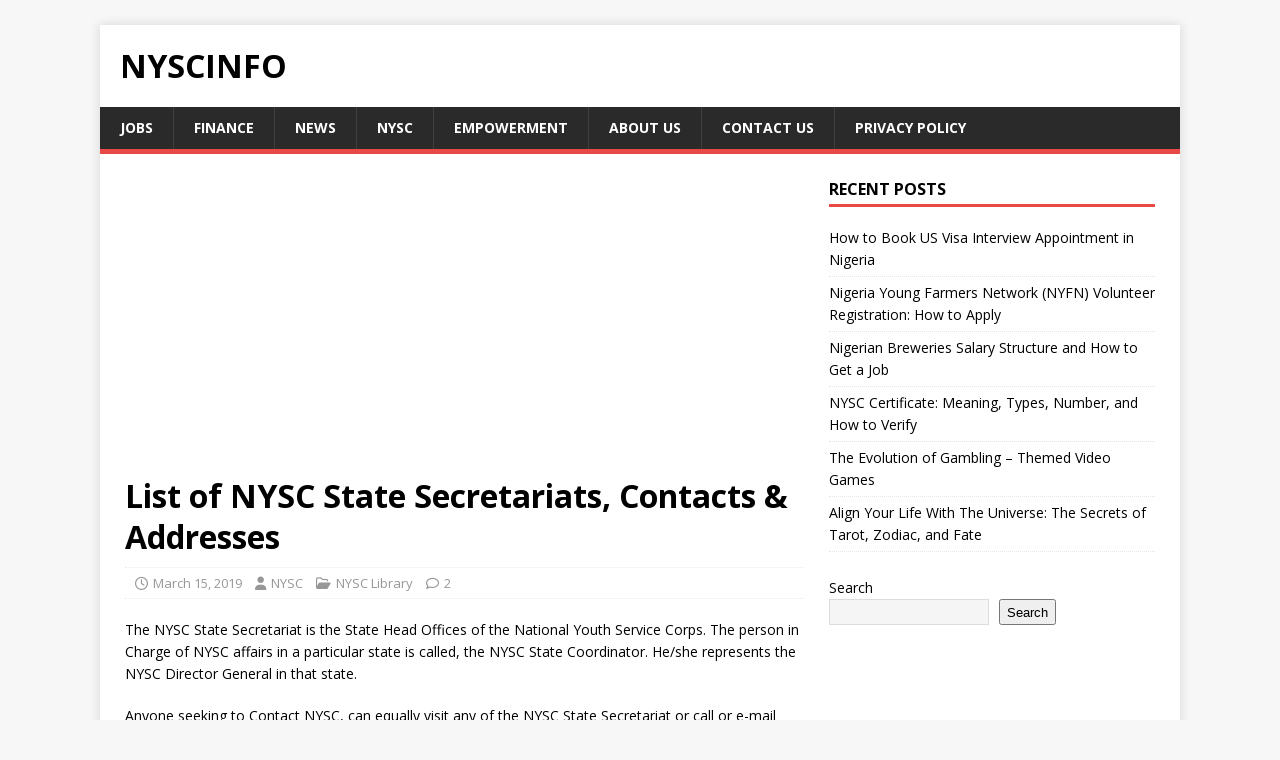

--- FILE ---
content_type: text/html; charset=UTF-8
request_url: https://nyscinfo.com/list-of-nysc-state-secretariats-contacts-addresses/
body_size: 13379
content:
<!DOCTYPE html>
<html class="no-js" lang="en-US" prefix="og: https://ogp.me/ns#">
<head>
<meta charset="UTF-8">
<meta name="viewport" content="width=device-width, initial-scale=1.0">
<link rel="profile" href="https://gmpg.org/xfn/11" />
<!-- Jetpack Site Verification Tags -->
<meta name="google-site-verification" content="DJb3mbrKz2DPQNV3kicAN_tGhFRbF73hsWBEyfITAJ0" />

<!-- Search Engine Optimization by Rank Math - https://rankmath.com/ -->
<title>List of NYSC State Secretariats, Contacts &amp; Addresses - Nyscinfo</title>
<meta name="description" content="The NYSC State Secretariat is the State Head Offices of the National Youth Service Corps. The person in Charge of NYSC affairs in a particular state is"/>
<meta name="robots" content="index, follow, max-snippet:-1, max-video-preview:-1, max-image-preview:large"/>
<link rel="canonical" href="https://nyscinfo.com/list-of-nysc-state-secretariats-contacts-addresses/" />
<meta property="og:locale" content="en_US" />
<meta property="og:type" content="article" />
<meta property="og:title" content="List of NYSC State Secretariats, Contacts &amp; Addresses - Nyscinfo" />
<meta property="og:description" content="The NYSC State Secretariat is the State Head Offices of the National Youth Service Corps. The person in Charge of NYSC affairs in a particular state is" />
<meta property="og:url" content="https://nyscinfo.com/list-of-nysc-state-secretariats-contacts-addresses/" />
<meta property="og:site_name" content="Nyscinfo" />
<meta property="article:author" content="facebook.com/nyscinfo" />
<meta property="article:section" content="NYSC Library" />
<meta property="og:updated_time" content="2019-03-31T19:22:24+01:00" />
<meta property="article:published_time" content="2019-03-15T21:46:41+01:00" />
<meta property="article:modified_time" content="2019-03-31T19:22:24+01:00" />
<meta name="twitter:card" content="summary_large_image" />
<meta name="twitter:title" content="List of NYSC State Secretariats, Contacts &amp; Addresses - Nyscinfo" />
<meta name="twitter:description" content="The NYSC State Secretariat is the State Head Offices of the National Youth Service Corps. The person in Charge of NYSC affairs in a particular state is" />
<meta name="twitter:label1" content="Written by" />
<meta name="twitter:data1" content="NYSC" />
<meta name="twitter:label2" content="Time to read" />
<meta name="twitter:data2" content="4 minutes" />
<script type="application/ld+json" class="rank-math-schema">{"@context":"https://schema.org","@graph":[{"@type":["LocalBusiness","Organization"],"@id":"https://nyscinfo.com/#organization","name":"Nyscinfo","url":"https://nyscinfo.com","logo":{"@type":"ImageObject","@id":"https://nyscinfo.com/#logo","url":"https://nyscinfo.com/wp-content/uploads/2019/03/cropped-1554028283490.png","contentUrl":"https://nyscinfo.com/wp-content/uploads/2019/03/cropped-1554028283490.png","caption":"Nyscinfo","inLanguage":"en-US","width":"512","height":"512"},"openingHours":["Monday,Tuesday,Wednesday,Thursday,Friday,Saturday,Sunday 09:00-17:00"],"image":{"@id":"https://nyscinfo.com/#logo"}},{"@type":"WebSite","@id":"https://nyscinfo.com/#website","url":"https://nyscinfo.com","name":"Nyscinfo","publisher":{"@id":"https://nyscinfo.com/#organization"},"inLanguage":"en-US"},{"@type":"WebPage","@id":"https://nyscinfo.com/list-of-nysc-state-secretariats-contacts-addresses/#webpage","url":"https://nyscinfo.com/list-of-nysc-state-secretariats-contacts-addresses/","name":"List of NYSC State Secretariats, Contacts &amp; Addresses - Nyscinfo","datePublished":"2019-03-15T21:46:41+01:00","dateModified":"2019-03-31T19:22:24+01:00","isPartOf":{"@id":"https://nyscinfo.com/#website"},"inLanguage":"en-US"},{"@type":"Person","@id":"https://nyscinfo.com/author/admin/","name":"NYSC","url":"https://nyscinfo.com/author/admin/","image":{"@type":"ImageObject","@id":"https://secure.gravatar.com/avatar/945c9ce96052d6e61d5b8c725d8e89207dff5c922b7bfae465b64ac58c8c3eab?s=96&amp;d=mm&amp;r=g","url":"https://secure.gravatar.com/avatar/945c9ce96052d6e61d5b8c725d8e89207dff5c922b7bfae465b64ac58c8c3eab?s=96&amp;d=mm&amp;r=g","caption":"NYSC","inLanguage":"en-US"},"sameAs":["http://www.nyscinfo.com","facebook.com/nyscinfo"],"worksFor":{"@id":"https://nyscinfo.com/#organization"}},{"@type":"BlogPosting","headline":"List of NYSC State Secretariats, Contacts &amp; Addresses - Nyscinfo","datePublished":"2019-03-15T21:46:41+01:00","dateModified":"2019-03-31T19:22:24+01:00","articleSection":"NYSC Library","author":{"@id":"https://nyscinfo.com/author/admin/","name":"NYSC"},"publisher":{"@id":"https://nyscinfo.com/#organization"},"description":"The NYSC State Secretariat is the State Head Offices of the National Youth Service Corps. The person in Charge of NYSC affairs in a particular state is","name":"List of NYSC State Secretariats, Contacts &amp; Addresses - Nyscinfo","@id":"https://nyscinfo.com/list-of-nysc-state-secretariats-contacts-addresses/#richSnippet","isPartOf":{"@id":"https://nyscinfo.com/list-of-nysc-state-secretariats-contacts-addresses/#webpage"},"inLanguage":"en-US","mainEntityOfPage":{"@id":"https://nyscinfo.com/list-of-nysc-state-secretariats-contacts-addresses/#webpage"}}]}</script>
<!-- /Rank Math WordPress SEO plugin -->

<link rel='dns-prefetch' href='//stats.wp.com' />
<link rel='dns-prefetch' href='//fonts.googleapis.com' />
<link rel='preconnect' href='//i0.wp.com' />
<link rel='preconnect' href='//c0.wp.com' />
<link rel="alternate" type="application/rss+xml" title="Nyscinfo &raquo; Feed" href="https://nyscinfo.com/feed/" />
<link rel="alternate" type="application/rss+xml" title="Nyscinfo &raquo; Comments Feed" href="https://nyscinfo.com/comments/feed/" />
<link rel="alternate" type="application/rss+xml" title="Nyscinfo &raquo; List of NYSC State Secretariats, Contacts &#038; Addresses Comments Feed" href="https://nyscinfo.com/list-of-nysc-state-secretariats-contacts-addresses/feed/" />
<link rel="alternate" title="oEmbed (JSON)" type="application/json+oembed" href="https://nyscinfo.com/wp-json/oembed/1.0/embed?url=https%3A%2F%2Fnyscinfo.com%2Flist-of-nysc-state-secretariats-contacts-addresses%2F" />
<link rel="alternate" title="oEmbed (XML)" type="text/xml+oembed" href="https://nyscinfo.com/wp-json/oembed/1.0/embed?url=https%3A%2F%2Fnyscinfo.com%2Flist-of-nysc-state-secretariats-contacts-addresses%2F&#038;format=xml" />
<style id='wp-img-auto-sizes-contain-inline-css' type='text/css'>
img:is([sizes=auto i],[sizes^="auto," i]){contain-intrinsic-size:3000px 1500px}
/*# sourceURL=wp-img-auto-sizes-contain-inline-css */
</style>

<style id='wp-emoji-styles-inline-css' type='text/css'>

	img.wp-smiley, img.emoji {
		display: inline !important;
		border: none !important;
		box-shadow: none !important;
		height: 1em !important;
		width: 1em !important;
		margin: 0 0.07em !important;
		vertical-align: -0.1em !important;
		background: none !important;
		padding: 0 !important;
	}
/*# sourceURL=wp-emoji-styles-inline-css */
</style>
<link rel='stylesheet' id='wp-block-library-css' href='https://c0.wp.com/c/6.9/wp-includes/css/dist/block-library/style.min.css' type='text/css' media='all' />
<style id='wp-block-search-inline-css' type='text/css'>
.wp-block-search__button{margin-left:10px;word-break:normal}.wp-block-search__button.has-icon{line-height:0}.wp-block-search__button svg{height:1.25em;min-height:24px;min-width:24px;width:1.25em;fill:currentColor;vertical-align:text-bottom}:where(.wp-block-search__button){border:1px solid #ccc;padding:6px 10px}.wp-block-search__inside-wrapper{display:flex;flex:auto;flex-wrap:nowrap;max-width:100%}.wp-block-search__label{width:100%}.wp-block-search.wp-block-search__button-only .wp-block-search__button{box-sizing:border-box;display:flex;flex-shrink:0;justify-content:center;margin-left:0;max-width:100%}.wp-block-search.wp-block-search__button-only .wp-block-search__inside-wrapper{min-width:0!important;transition-property:width}.wp-block-search.wp-block-search__button-only .wp-block-search__input{flex-basis:100%;transition-duration:.3s}.wp-block-search.wp-block-search__button-only.wp-block-search__searchfield-hidden,.wp-block-search.wp-block-search__button-only.wp-block-search__searchfield-hidden .wp-block-search__inside-wrapper{overflow:hidden}.wp-block-search.wp-block-search__button-only.wp-block-search__searchfield-hidden .wp-block-search__input{border-left-width:0!important;border-right-width:0!important;flex-basis:0;flex-grow:0;margin:0;min-width:0!important;padding-left:0!important;padding-right:0!important;width:0!important}:where(.wp-block-search__input){appearance:none;border:1px solid #949494;flex-grow:1;font-family:inherit;font-size:inherit;font-style:inherit;font-weight:inherit;letter-spacing:inherit;line-height:inherit;margin-left:0;margin-right:0;min-width:3rem;padding:8px;text-decoration:unset!important;text-transform:inherit}:where(.wp-block-search__button-inside .wp-block-search__inside-wrapper){background-color:#fff;border:1px solid #949494;box-sizing:border-box;padding:4px}:where(.wp-block-search__button-inside .wp-block-search__inside-wrapper) .wp-block-search__input{border:none;border-radius:0;padding:0 4px}:where(.wp-block-search__button-inside .wp-block-search__inside-wrapper) .wp-block-search__input:focus{outline:none}:where(.wp-block-search__button-inside .wp-block-search__inside-wrapper) :where(.wp-block-search__button){padding:4px 8px}.wp-block-search.aligncenter .wp-block-search__inside-wrapper{margin:auto}.wp-block[data-align=right] .wp-block-search.wp-block-search__button-only .wp-block-search__inside-wrapper{float:right}
/*# sourceURL=https://c0.wp.com/c/6.9/wp-includes/blocks/search/style.min.css */
</style>
<style id='global-styles-inline-css' type='text/css'>
:root{--wp--preset--aspect-ratio--square: 1;--wp--preset--aspect-ratio--4-3: 4/3;--wp--preset--aspect-ratio--3-4: 3/4;--wp--preset--aspect-ratio--3-2: 3/2;--wp--preset--aspect-ratio--2-3: 2/3;--wp--preset--aspect-ratio--16-9: 16/9;--wp--preset--aspect-ratio--9-16: 9/16;--wp--preset--color--black: #000000;--wp--preset--color--cyan-bluish-gray: #abb8c3;--wp--preset--color--white: #ffffff;--wp--preset--color--pale-pink: #f78da7;--wp--preset--color--vivid-red: #cf2e2e;--wp--preset--color--luminous-vivid-orange: #ff6900;--wp--preset--color--luminous-vivid-amber: #fcb900;--wp--preset--color--light-green-cyan: #7bdcb5;--wp--preset--color--vivid-green-cyan: #00d084;--wp--preset--color--pale-cyan-blue: #8ed1fc;--wp--preset--color--vivid-cyan-blue: #0693e3;--wp--preset--color--vivid-purple: #9b51e0;--wp--preset--gradient--vivid-cyan-blue-to-vivid-purple: linear-gradient(135deg,rgb(6,147,227) 0%,rgb(155,81,224) 100%);--wp--preset--gradient--light-green-cyan-to-vivid-green-cyan: linear-gradient(135deg,rgb(122,220,180) 0%,rgb(0,208,130) 100%);--wp--preset--gradient--luminous-vivid-amber-to-luminous-vivid-orange: linear-gradient(135deg,rgb(252,185,0) 0%,rgb(255,105,0) 100%);--wp--preset--gradient--luminous-vivid-orange-to-vivid-red: linear-gradient(135deg,rgb(255,105,0) 0%,rgb(207,46,46) 100%);--wp--preset--gradient--very-light-gray-to-cyan-bluish-gray: linear-gradient(135deg,rgb(238,238,238) 0%,rgb(169,184,195) 100%);--wp--preset--gradient--cool-to-warm-spectrum: linear-gradient(135deg,rgb(74,234,220) 0%,rgb(151,120,209) 20%,rgb(207,42,186) 40%,rgb(238,44,130) 60%,rgb(251,105,98) 80%,rgb(254,248,76) 100%);--wp--preset--gradient--blush-light-purple: linear-gradient(135deg,rgb(255,206,236) 0%,rgb(152,150,240) 100%);--wp--preset--gradient--blush-bordeaux: linear-gradient(135deg,rgb(254,205,165) 0%,rgb(254,45,45) 50%,rgb(107,0,62) 100%);--wp--preset--gradient--luminous-dusk: linear-gradient(135deg,rgb(255,203,112) 0%,rgb(199,81,192) 50%,rgb(65,88,208) 100%);--wp--preset--gradient--pale-ocean: linear-gradient(135deg,rgb(255,245,203) 0%,rgb(182,227,212) 50%,rgb(51,167,181) 100%);--wp--preset--gradient--electric-grass: linear-gradient(135deg,rgb(202,248,128) 0%,rgb(113,206,126) 100%);--wp--preset--gradient--midnight: linear-gradient(135deg,rgb(2,3,129) 0%,rgb(40,116,252) 100%);--wp--preset--font-size--small: 13px;--wp--preset--font-size--medium: 20px;--wp--preset--font-size--large: 36px;--wp--preset--font-size--x-large: 42px;--wp--preset--spacing--20: 0.44rem;--wp--preset--spacing--30: 0.67rem;--wp--preset--spacing--40: 1rem;--wp--preset--spacing--50: 1.5rem;--wp--preset--spacing--60: 2.25rem;--wp--preset--spacing--70: 3.38rem;--wp--preset--spacing--80: 5.06rem;--wp--preset--shadow--natural: 6px 6px 9px rgba(0, 0, 0, 0.2);--wp--preset--shadow--deep: 12px 12px 50px rgba(0, 0, 0, 0.4);--wp--preset--shadow--sharp: 6px 6px 0px rgba(0, 0, 0, 0.2);--wp--preset--shadow--outlined: 6px 6px 0px -3px rgb(255, 255, 255), 6px 6px rgb(0, 0, 0);--wp--preset--shadow--crisp: 6px 6px 0px rgb(0, 0, 0);}:where(.is-layout-flex){gap: 0.5em;}:where(.is-layout-grid){gap: 0.5em;}body .is-layout-flex{display: flex;}.is-layout-flex{flex-wrap: wrap;align-items: center;}.is-layout-flex > :is(*, div){margin: 0;}body .is-layout-grid{display: grid;}.is-layout-grid > :is(*, div){margin: 0;}:where(.wp-block-columns.is-layout-flex){gap: 2em;}:where(.wp-block-columns.is-layout-grid){gap: 2em;}:where(.wp-block-post-template.is-layout-flex){gap: 1.25em;}:where(.wp-block-post-template.is-layout-grid){gap: 1.25em;}.has-black-color{color: var(--wp--preset--color--black) !important;}.has-cyan-bluish-gray-color{color: var(--wp--preset--color--cyan-bluish-gray) !important;}.has-white-color{color: var(--wp--preset--color--white) !important;}.has-pale-pink-color{color: var(--wp--preset--color--pale-pink) !important;}.has-vivid-red-color{color: var(--wp--preset--color--vivid-red) !important;}.has-luminous-vivid-orange-color{color: var(--wp--preset--color--luminous-vivid-orange) !important;}.has-luminous-vivid-amber-color{color: var(--wp--preset--color--luminous-vivid-amber) !important;}.has-light-green-cyan-color{color: var(--wp--preset--color--light-green-cyan) !important;}.has-vivid-green-cyan-color{color: var(--wp--preset--color--vivid-green-cyan) !important;}.has-pale-cyan-blue-color{color: var(--wp--preset--color--pale-cyan-blue) !important;}.has-vivid-cyan-blue-color{color: var(--wp--preset--color--vivid-cyan-blue) !important;}.has-vivid-purple-color{color: var(--wp--preset--color--vivid-purple) !important;}.has-black-background-color{background-color: var(--wp--preset--color--black) !important;}.has-cyan-bluish-gray-background-color{background-color: var(--wp--preset--color--cyan-bluish-gray) !important;}.has-white-background-color{background-color: var(--wp--preset--color--white) !important;}.has-pale-pink-background-color{background-color: var(--wp--preset--color--pale-pink) !important;}.has-vivid-red-background-color{background-color: var(--wp--preset--color--vivid-red) !important;}.has-luminous-vivid-orange-background-color{background-color: var(--wp--preset--color--luminous-vivid-orange) !important;}.has-luminous-vivid-amber-background-color{background-color: var(--wp--preset--color--luminous-vivid-amber) !important;}.has-light-green-cyan-background-color{background-color: var(--wp--preset--color--light-green-cyan) !important;}.has-vivid-green-cyan-background-color{background-color: var(--wp--preset--color--vivid-green-cyan) !important;}.has-pale-cyan-blue-background-color{background-color: var(--wp--preset--color--pale-cyan-blue) !important;}.has-vivid-cyan-blue-background-color{background-color: var(--wp--preset--color--vivid-cyan-blue) !important;}.has-vivid-purple-background-color{background-color: var(--wp--preset--color--vivid-purple) !important;}.has-black-border-color{border-color: var(--wp--preset--color--black) !important;}.has-cyan-bluish-gray-border-color{border-color: var(--wp--preset--color--cyan-bluish-gray) !important;}.has-white-border-color{border-color: var(--wp--preset--color--white) !important;}.has-pale-pink-border-color{border-color: var(--wp--preset--color--pale-pink) !important;}.has-vivid-red-border-color{border-color: var(--wp--preset--color--vivid-red) !important;}.has-luminous-vivid-orange-border-color{border-color: var(--wp--preset--color--luminous-vivid-orange) !important;}.has-luminous-vivid-amber-border-color{border-color: var(--wp--preset--color--luminous-vivid-amber) !important;}.has-light-green-cyan-border-color{border-color: var(--wp--preset--color--light-green-cyan) !important;}.has-vivid-green-cyan-border-color{border-color: var(--wp--preset--color--vivid-green-cyan) !important;}.has-pale-cyan-blue-border-color{border-color: var(--wp--preset--color--pale-cyan-blue) !important;}.has-vivid-cyan-blue-border-color{border-color: var(--wp--preset--color--vivid-cyan-blue) !important;}.has-vivid-purple-border-color{border-color: var(--wp--preset--color--vivid-purple) !important;}.has-vivid-cyan-blue-to-vivid-purple-gradient-background{background: var(--wp--preset--gradient--vivid-cyan-blue-to-vivid-purple) !important;}.has-light-green-cyan-to-vivid-green-cyan-gradient-background{background: var(--wp--preset--gradient--light-green-cyan-to-vivid-green-cyan) !important;}.has-luminous-vivid-amber-to-luminous-vivid-orange-gradient-background{background: var(--wp--preset--gradient--luminous-vivid-amber-to-luminous-vivid-orange) !important;}.has-luminous-vivid-orange-to-vivid-red-gradient-background{background: var(--wp--preset--gradient--luminous-vivid-orange-to-vivid-red) !important;}.has-very-light-gray-to-cyan-bluish-gray-gradient-background{background: var(--wp--preset--gradient--very-light-gray-to-cyan-bluish-gray) !important;}.has-cool-to-warm-spectrum-gradient-background{background: var(--wp--preset--gradient--cool-to-warm-spectrum) !important;}.has-blush-light-purple-gradient-background{background: var(--wp--preset--gradient--blush-light-purple) !important;}.has-blush-bordeaux-gradient-background{background: var(--wp--preset--gradient--blush-bordeaux) !important;}.has-luminous-dusk-gradient-background{background: var(--wp--preset--gradient--luminous-dusk) !important;}.has-pale-ocean-gradient-background{background: var(--wp--preset--gradient--pale-ocean) !important;}.has-electric-grass-gradient-background{background: var(--wp--preset--gradient--electric-grass) !important;}.has-midnight-gradient-background{background: var(--wp--preset--gradient--midnight) !important;}.has-small-font-size{font-size: var(--wp--preset--font-size--small) !important;}.has-medium-font-size{font-size: var(--wp--preset--font-size--medium) !important;}.has-large-font-size{font-size: var(--wp--preset--font-size--large) !important;}.has-x-large-font-size{font-size: var(--wp--preset--font-size--x-large) !important;}
/*# sourceURL=global-styles-inline-css */
</style>

<style id='classic-theme-styles-inline-css' type='text/css'>
/*! This file is auto-generated */
.wp-block-button__link{color:#fff;background-color:#32373c;border-radius:9999px;box-shadow:none;text-decoration:none;padding:calc(.667em + 2px) calc(1.333em + 2px);font-size:1.125em}.wp-block-file__button{background:#32373c;color:#fff;text-decoration:none}
/*# sourceURL=/wp-includes/css/classic-themes.min.css */
</style>
<link rel='stylesheet' id='mh-google-fonts-css' href='https://fonts.googleapis.com/css?family=Open+Sans:400,400italic,700,600' type='text/css' media='all' />
<link rel='stylesheet' id='mh-magazine-lite-css' href='https://nyscinfo.com/wp-content/themes/mh-magazine-lite/style.css?ver=2.10.0' type='text/css' media='all' />
<link rel='stylesheet' id='mh-font-awesome-css' href='https://nyscinfo.com/wp-content/themes/mh-magazine-lite/includes/font-awesome.min.css' type='text/css' media='all' />
<script type="text/javascript" src="https://c0.wp.com/c/6.9/wp-includes/js/jquery/jquery.min.js" id="jquery-core-js"></script>
<script type="text/javascript" src="https://c0.wp.com/c/6.9/wp-includes/js/jquery/jquery-migrate.min.js" id="jquery-migrate-js"></script>
<script type="text/javascript" id="mh-scripts-js-extra">
/* <![CDATA[ */
var mh_magazine = {"text":{"toggle_menu":"Toggle Menu"}};
//# sourceURL=mh-scripts-js-extra
/* ]]> */
</script>
<script type="text/javascript" src="https://nyscinfo.com/wp-content/themes/mh-magazine-lite/js/scripts.js?ver=2.10.0" id="mh-scripts-js"></script>
<link rel="https://api.w.org/" href="https://nyscinfo.com/wp-json/" /><link rel="alternate" title="JSON" type="application/json" href="https://nyscinfo.com/wp-json/wp/v2/posts/529" /><link rel="EditURI" type="application/rsd+xml" title="RSD" href="https://nyscinfo.com/xmlrpc.php?rsd" />
<meta name="generator" content="WordPress 6.9" />
<link rel='shortlink' href='https://nyscinfo.com/?p=529' />
	<style>img#wpstats{display:none}</style>
		<!--[if lt IE 9]>
<script src="https://nyscinfo.com/wp-content/themes/mh-magazine-lite/js/css3-mediaqueries.js"></script>
<![endif]-->
<link rel="icon" href="https://i0.wp.com/nyscinfo.com/wp-content/uploads/2019/03/cropped-1554028283490.png?fit=32%2C32&#038;ssl=1" sizes="32x32" />
<link rel="icon" href="https://i0.wp.com/nyscinfo.com/wp-content/uploads/2019/03/cropped-1554028283490.png?fit=192%2C192&#038;ssl=1" sizes="192x192" />
<link rel="apple-touch-icon" href="https://i0.wp.com/nyscinfo.com/wp-content/uploads/2019/03/cropped-1554028283490.png?fit=180%2C180&#038;ssl=1" />
<meta name="msapplication-TileImage" content="https://i0.wp.com/nyscinfo.com/wp-content/uploads/2019/03/cropped-1554028283490.png?fit=270%2C270&#038;ssl=1" />
		<style type="text/css" id="wp-custom-css">
			.sa-application-container {
  max-width: 600px;
  margin: 40px auto;
  padding: 20px;
  background: #fff;
  border-radius: 12px;
  box-shadow: 0 4px 12px rgba(0,0,0,0.15);
  color: #222;
  font-family: Arial, sans-serif;
}
.sa-application-container h1 {
  font-size: 28px;
  margin-bottom: 10px;
  color: #333;
}
.sa-application-container h2 {
  font-size: 22px;
  margin: 10px 0;
  color: #0073e6;
}
.sa-application-container h3 {
  font-size: 18px;
  margin-top: 20px;
  color: #444;
}
.sa-application-container ul {
  padding-left: 20px;
  margin: 10px 0;
}
.sa-btn {
  display: inline-block;
  background: #0073e6;
  color: #fff !important;
  padding: 10px 18px;
  border-radius: 6px;
  text-decoration: none;
  font-weight: bold;
  margin-top: 10px;
  transition: background 0.3s;
}
.sa-btn:hover {
  background: #005bb5;
}
.sa-link {
  display: inline-block;
  margin-top: 8px;
  color: #d9534f !important;
  text-decoration: none;
}
.sa-application-container blockquote {
  font-style: italic;
  background: #f9f9f9;
  border-left: 4px solid #0073e6;
  padding: 10px 15px;
  margin: 20px 0;
  color: #333;
}
		</style>
		</head>
<body id="mh-mobile" class="wp-singular post-template-default single single-post postid-529 single-format-standard wp-theme-mh-magazine-lite mh-right-sb" itemscope="itemscope" itemtype="https://schema.org/WebPage">
<div class="mh-container mh-container-outer">
<div class="mh-header-mobile-nav mh-clearfix"></div>
<header class="mh-header" itemscope="itemscope" itemtype="https://schema.org/WPHeader">
	<div class="mh-container mh-container-inner mh-row mh-clearfix">
		<div class="mh-custom-header mh-clearfix">
<div class="mh-site-identity">
<div class="mh-site-logo" role="banner" itemscope="itemscope" itemtype="https://schema.org/Brand">
<div class="mh-header-text">
<a class="mh-header-text-link" href="https://nyscinfo.com/" title="Nyscinfo" rel="home">
<h2 class="mh-header-title">Nyscinfo</h2>
</a>
</div>
</div>
</div>
</div>
	</div>
	<div class="mh-main-nav-wrap">
		<nav class="mh-navigation mh-main-nav mh-container mh-container-inner mh-clearfix" itemscope="itemscope" itemtype="https://schema.org/SiteNavigationElement">
			<div class="menu-main-menu-container"><ul id="menu-main-menu" class="menu"><li id="menu-item-32709" class="menu-item menu-item-type-taxonomy menu-item-object-category menu-item-32709"><a href="https://nyscinfo.com/category/jobs/">Jobs</a></li>
<li id="menu-item-32711" class="menu-item menu-item-type-taxonomy menu-item-object-category menu-item-32711"><a href="https://nyscinfo.com/category/finance/">Finance</a></li>
<li id="menu-item-32712" class="menu-item menu-item-type-taxonomy menu-item-object-category menu-item-32712"><a href="https://nyscinfo.com/category/news-entertainments/">News</a></li>
<li id="menu-item-32713" class="menu-item menu-item-type-taxonomy menu-item-object-category current-post-ancestor menu-item-32713"><a href="https://nyscinfo.com/category/nysc/">NYSC</a></li>
<li id="menu-item-32710" class="menu-item menu-item-type-taxonomy menu-item-object-category menu-item-32710"><a href="https://nyscinfo.com/category/n-power/">Empowerment</a></li>
<li id="menu-item-33285" class="menu-item menu-item-type-post_type menu-item-object-page menu-item-33285"><a href="https://nyscinfo.com/about-us/">About us</a></li>
<li id="menu-item-33286" class="menu-item menu-item-type-post_type menu-item-object-page menu-item-33286"><a href="https://nyscinfo.com/contact-us/">Contact Us</a></li>
<li id="menu-item-33287" class="menu-item menu-item-type-post_type menu-item-object-page menu-item-33287"><a href="https://nyscinfo.com/privacy-policy-2/">Privacy policy</a></li>
</ul></div>		</nav>
	</div>
</header>	
	
	<div class="mh-wrapper mh-clearfix">
	<div id="main-content" class="mh-content" role="main" itemprop="mainContentOfPage"><div class='code-block code-block-1' style='margin: 8px 0; clear: both;'>
<script async src="https://pagead2.googlesyndication.com/pagead/js/adsbygoogle.js?client=ca-pub-6157838636757963"
     crossorigin="anonymous"></script>
<!-- Nyscinfo green block -->
<ins class="adsbygoogle"
     style="display:block"
     data-ad-client="ca-pub-6157838636757963"
     data-ad-slot="9657158439"
     data-ad-format="auto"
     data-full-width-responsive="true"></ins>
<script>
     (adsbygoogle = window.adsbygoogle || []).push({});
</script></div>
<article id="post-529" class="post-529 post type-post status-publish format-standard hentry category-nysc-library">
	<header class="entry-header mh-clearfix"><h1 class="entry-title">List of NYSC State Secretariats, Contacts &#038; Addresses</h1><p class="mh-meta entry-meta">
<span class="entry-meta-date updated"><i class="far fa-clock"></i><a href="https://nyscinfo.com/2019/03/">March 15, 2019</a></span>
<span class="entry-meta-author author vcard"><i class="fa fa-user"></i><a class="fn" href="https://nyscinfo.com/author/admin/">NYSC</a></span>
<span class="entry-meta-categories"><i class="far fa-folder-open"></i><a href="https://nyscinfo.com/category/nysc/nysc-library/" rel="category tag">NYSC Library</a></span>
<span class="entry-meta-comments"><i class="far fa-comment"></i><a class="mh-comment-scroll" href="https://nyscinfo.com/list-of-nysc-state-secretariats-contacts-addresses/#mh-comments">2</a></span>
</p>
	</header>
		<div class="entry-content mh-clearfix"><p>The NYSC State Secretariat is the State Head Offices of the National Youth Service Corps. The person in Charge of NYSC affairs in a particular state is called, the NYSC State Coordinator. He/she represents the NYSC Director General in that state.</p>
<p>Anyone seeking to Contact NYSC, can equally visit any of the NYSC State Secretariat or call or e-mail using the contacts details provided for each state.</p>
<p>In this post, we are going to show you the addresses of the NYSC Secretariats across Nigeria and their contacts.</p>
<p>NOTE; NYSC is friendly, social and kind, they would like to hear from you from any official medium you choose to contact them. NYSC will always welcome your feedback, suggestions and complaints.</p>
<p>Before we show you the addresses of NYSC state secretariats, let&#8217;s first show you the address of NYSC Abuja headquarters.</p>
<blockquote><p><strong>The NYSC National Head Office:</strong></p>
<p>Plot 416, Tigris Crescent Off Aguiyi Ironsi Street, Maitama. PMB 138, Garki ,Abuja.</p>
<p>Email: <a href="/cdn-cgi/l/email-protection" class="__cf_email__" data-cfemail="4920272f260927303a2a672e263f67272e">[email&#160;protected]</a></p></blockquote>
<p><strong>Now, below are the addresses of the NYSC State Secretariats and Contacts</strong></p>
<p>1. <strong>Abia NYSC Secretariat</strong></p>
<p><strong>Address:</strong> St. Finbarr&#8217;s Road P.M.B 7225, Umuahia.</p>
<p><strong>Tel:</strong> 09086961451.</p>
<p><strong>Email:</strong> <a href="/cdn-cgi/l/email-protection" class="__cf_email__" data-cfemail="f091929991b09e898393de979f86de9e97">[email&#160;protected]</a></p>
<p>&nbsp;</p>
<p>2. <strong>Adamawa NYSC Secretariat</strong></p>
<p><strong style="line-height: 1.6;">Address:</strong> Federal Government Secretariat P.M.B 2252, Jimeta-Yola</p>
<p><strong>Tel:</strong> 08034532096</p>
<p><strong>Email:</strong> <a href="/cdn-cgi/l/email-protection" class="__cf_email__" data-cfemail="5435303539352335143a2d27377a333b227a3a33">[email&#160;protected]</a></p>
<p>&nbsp;</p>
<p>3. <strong>Akwa Ibom NYSC Secretariat:</strong></p>
<p><strong style="line-height: 1.6;">Address:</strong> Federal secretariat P.M.B 1087, Uyo</p>
<p><strong>Tel:</strong> 08034655026</p>
<p><strong>Email:</strong> <a href="/cdn-cgi/l/email-protection" class="__cf_email__" data-cfemail="83e2e8f4e2eae1eceec3edfaf0e0ade4ecf5adede4">[email&#160;protected]</a></p>
<p>&nbsp;</p>
<p>4. <strong>Anambra NYSC Secretariat</strong></p>
<p><strong style="line-height: 1.6;">Address:</strong> 12 Okpora Street P.M.B 4042, Amawbia, Awka</p>
<p><strong>Tel:</strong> 08033115470</p>
<p><strong>Email:</strong> <a href="/cdn-cgi/l/email-protection" class="__cf_email__" data-cfemail="4b2a252a2629392a0b25323828652c243d65252c">[email&#160;protected]</a></p>
<p>&nbsp;</p>
<p>5. <strong>Bauchi NYSC Secretariat:</strong></p>
<p><strong style="line-height: 1.6;">Address: </strong>Turaki Abdu Road, Fadamar Mada. PMB 85, Bauch, Bauchi State.</p>
<p><strong>Tel:</strong> 08038715255</p>
<p><strong>Email:</strong> <a href="/cdn-cgi/l/email-protection" class="__cf_email__" data-cfemail="197b786c7a71705977606a7a377e766f37777e">[email&#160;protected]</a></p>
<p>&nbsp;</p>
<p>6. <strong>Bayelsa NYSC Secretariat </strong></p>
<p><strong style="line-height: 1.6;">Address:</strong><span style="line-height: 1.6;"> </span>Block 7, Flat 1-4 Phase II, Civil Service/FRSC Road , Yenogoa</p>
<p><strong>Tel:</strong> 08037877293</p>
<p><strong>Email:</strong> <a href="/cdn-cgi/l/email-protection" class="__cf_email__" data-cfemail="ea888b938f86998baa84939989c48d859cc4848d">[email&#160;protected]</a></p>
<p>&nbsp;</p>
<p>7. Benue NYSC Secretariat</p>
<p><strong style="line-height: 1.6;">Address:</strong> ailway Bye-pass P.M.B 2358, Makurdi</p>
<p><strong>Tel:</strong> 0817654449</p>
<p><strong>Email:</strong> <a href="/cdn-cgi/l/email-protection" class="__cf_email__" data-cfemail="a1c3c4cfd4c4e1cfd8d2c28fc6ced78fcfc6">[email&#160;protected]</a></p>
<p>&nbsp;</p>
<p>8. <strong>Borno NYSC Secretariat</strong></p>
<p><strong style="line-height: 1.6;">Address:</strong><span style="line-height: 1.6;"> </span>Kashim Ibrahim Road P.M.B 1124, Maiduguri</p>
<p><strong>Tel:</strong> 08036833301</p>
<p><strong>Email:</strong> <a href="/cdn-cgi/l/email-protection" class="__cf_email__" data-cfemail="f99b968b9796b997808a9ad79e968fd7979e">[email&#160;protected]</a></p>
<p>&nbsp;</p>
<p>9. <strong>Cross Rivers NYSC Secretariat</strong></p>
<p><strong style="line-height: 1.6;">Address:</strong><span style="line-height: 1.6;"> </span>KM 5, Muritala Muhamed Way Ikot Ansa PMB 1148, Calabar</p>
<p><strong>Tel:</strong> 08034800685</p>
<p><strong>Email:</strong> <a href="/cdn-cgi/l/email-protection" class="__cf_email__" data-cfemail="462534293535342f30233406283f352568212930682821">[email&#160;protected]</a></p>
<p>&nbsp;</p>
<p>10. <strong>Delta NYSC Secretariat</strong></p>
<p><strong style="line-height: 1.6;">Address:</strong> Federal Secretariat P.M.B 5004, Asaba</p>
<p><strong>Tel:</strong> 08144231169</p>
<p><strong>Email:</strong> <a href="/cdn-cgi/l/email-protection" class="__cf_email__" data-cfemail="0d696861796c4d63747e6e236a627b23636a">[email&#160;protected]</a></p>
<p>&nbsp;</p>
<p>11. <strong>Ebonyi NYSC Secretariat</strong></p>
<p><strong style="line-height: 1.6;">Address:</strong><span style="line-height: 1.6;"> </span>17 Nkwerre Street G.R.A, Abakaliki</p>
<p><strong>Tel:</strong> 08163854748</p>
<p><strong>Email:</strong> <a href="/cdn-cgi/l/email-protection" class="__cf_email__" data-cfemail="492c2b262730200927303a2a672e263f67272e">[email&#160;protected]</a></p>
<p>&nbsp;</p>
<p>12. <strong>Edo NYSC Secretariat</strong></p>
<p><strong style="line-height: 1.6;">Address:</strong><span style="line-height: 1.6;"> </span>2 Red Cross Road off Ikpokpan Road, off Sapele Road, GRA Benin City</p>
<p><strong>Tel:</strong> 08034201334</p>
<p><strong>Email:</strong> <a href="/cdn-cgi/l/email-protection" class="__cf_email__" data-cfemail="b8dddcd7f8d6c1cbdb96dfd7ce96d6df">[email&#160;protected]</a></p>
<p>&nbsp;</p>
<p>13. <strong>Ekiti NYSC Secretariat</strong></p>
<p><strong style="line-height: 1.6;">Address:</strong> Kilometer 2, Iyin Road P.M.B 5302, Ado Ekiti</p>
<p><strong>Tel:</strong> 08034041910</p>
<p><strong>Email:</strong> <a href="/cdn-cgi/l/email-protection" class="__cf_email__" data-cfemail="b8ddd3d1ccd1f8d6c1cbdb96dfd7ce96d6df">[email&#160;protected]</a></p>
<p>&nbsp;</p>
<p>14. <strong>Enugu NYSC Secretariat</strong></p>
<p><strong style="line-height: 1.6;">Address:</strong><span style="line-height: 1.6;"> </span>2 Abakaliki Road G.R.A, P.M.B 1293, Enugu</p>
<p><strong>Tel:</strong> 08038334440</p>
<p><strong>Email:</strong> <a href="/cdn-cgi/l/email-protection" class="__cf_email__" data-cfemail="27424952405267495e544409404851094940">[email&#160;protected]</a></p>
<p>&nbsp;</p>
<p>15. <strong>Gombe NYSC Secretariat</strong></p>
<p><strong style="line-height: 1.6;">Address:</strong> along F.M.C/ Ashaka Road, P.M.B. 036, Gombe,Gombe State.</p>
<p><strong>Tel:</strong> 08035401202</p>
<p><strong>Email:</strong> <a href="/cdn-cgi/l/email-protection" class="__cf_email__" data-cfemail="90f7fffdf2f5d0fee9e3f3bef7ffe6befef7">[email&#160;protected]</a></p>
<p>&nbsp;</p>
<p>16. <strong>Imo NYSC Secretariat</strong></p>
<p><strong style="line-height: 1.6;">Address:</strong><span style="line-height: 1.6;"> </span>Mbano Street Aladinma Housing Estate, Owerri</p>
<p><strong>Tel:</strong> 08063415822</p>
<p><strong>Email:</strong> <a href="/cdn-cgi/l/email-protection" class="__cf_email__" data-cfemail="8ce5e1e3cce2f5ffefa2ebe3faa2e2eb">[email&#160;protected]</a></p>
<p>&nbsp;</p>
<p>17. <strong>Jigawa NYSC Secretariat </strong></p>
<p><strong style="line-height: 1.6;">Address:</strong><span style="line-height: 1.6;"> </span>Kigawa Road, P.M.B 7049, Dutse.</p>
<p><strong>Tel:</strong> 08034318138</p>
<p><strong>Email:</strong> <a href="/cdn-cgi/l/email-protection" class="__cf_email__" data-cfemail="cfa5a6a8aeb8ae8fa1b6bcace1a8a0b9e1a1a8">[email&#160;protected]</a></p>
<p>&nbsp;</p>
<p>18. <strong>Kaduna NYSC Secretariat</strong></p>
<p><strong style="line-height: 1.6;">Address:</strong> nguwa Rimi P.M.B 2201, Kaduna.</p>
<p><strong>Tel:</strong> 08029656262</p>
<p><strong>Email:</strong> <a href="/cdn-cgi/l/email-protection" class="__cf_email__" data-cfemail="95fef4f1e0fbf4d5fbece6f6bbf2fae3bbfbf2">[email&#160;protected]</a></p>
<p>&nbsp;</p>
<p>19. <strong>Kano NYSC Secretariat</strong></p>
<p><strong style="line-height: 1.6;">Address:</strong><span style="line-height: 1.6;"> </span>Gwarzo Road P.M.B 3137, Kano</p>
<p><strong>Tel:</strong> 08023580096</p>
<p><strong>Email:</strong> <a href="/cdn-cgi/l/email-protection" class="__cf_email__" data-cfemail="c7aca6a9a887a9beb4a4e9a0a8b1e9a9a0">[email&#160;protected]</a></p>
<p>&nbsp;</p>
<p>20. <strong>Katsina NYSC Secretariat</strong></p>
<p><strong style="line-height: 1.6;">Address:</strong><span style="line-height: 1.6;"> </span>Federal Secretariat Complex Katsina. P.M.B 2034, Katsina</p>
<p><strong>Tel:</strong> 08034500264</p>
<p><strong>Email:</strong> <a href="/cdn-cgi/l/email-protection" class="__cf_email__" data-cfemail="72191306011b1c13321c0b01115c151d045c1c15">[email&#160;protected]</a></p>
<p>&nbsp;</p>
<p>21. <strong>Kebbi NYSC Secretariat</strong></p>
<p><strong style="line-height: 1.6;">Address:</strong> 4 Patrick Aziza Road P.M.B 1043, Birnin Kebbi</p>
<p><strong>Tel:</strong> 08034362657</p>
<p><strong>Email:</strong> <a href="/cdn-cgi/l/email-protection" class="__cf_email__" data-cfemail="a0cbc5c2c2c9e0ced9d3c38ec7cfd68ecec7">[email&#160;protected]</a></p>
<p>&nbsp;</p>
<p>22. <strong>Kogi NYSC State Secretariat</strong></p>
<p><strong style="line-height: 1.6;">Address:</strong><span style="line-height: 1.6;"> </span>Lokoja- Okene Road Lokongoma Phase 1, P.M.B. 1046, Kogi State.</p>
<p><strong>Tel:</strong> 08090922162</p>
<p><strong>Email: </strong><a href="/cdn-cgi/l/email-protection" class="__cf_email__" data-cfemail="52393d353b123c2b21317c353d247c3c35">[email&#160;protected]</a></p>
<p>&nbsp;</p>
<p>23. <strong>Kwara NYSC Secretariat</strong></p>
<p><strong style="line-height: 1.6;">Address:</strong><span style="line-height: 1.6;"> </span>Ahmadu Bello Way P.M.B 1512, Ilorin</p>
<p><strong>Tel:</strong> 08033357545</p>
<p><strong>Email:</strong> <a href="/cdn-cgi/l/email-protection" class="__cf_email__" data-cfemail="721905130013321c0b01115c151d045c1c15">[email&#160;protected]</a></p>
<p>&nbsp;</p>
<p>24. <strong>Lagos NYSC Secretariat</strong></p>
<p><strong style="line-height: 1.6;">Address:</strong><span style="line-height: 1.6;"> </span>Old Census Office Babs Animashun Street, Surulere Lagos</p>
<p><strong>Tel:</strong> 08065522674</p>
<p><strong>Email:</strong> <a href="/cdn-cgi/l/email-protection" class="__cf_email__" data-cfemail="97fbf6f0f8e4d7f9eee4f4b9f0f8e1b9f9f0">[email&#160;protected]</a></p>
<p>&nbsp;</p>
<p>25. <strong>Nassarawa NYSC Secretariat</strong></p>
<p><strong style="line-height: 1.6;">Address:</strong><span style="line-height: 1.6;"> </span>26 Makurdi Road P.M.B 31, Lafia</p>
<p><strong>Tel:</strong> 08036874082</p>
<p><strong>Email:</strong> <a href="/cdn-cgi/l/email-protection" class="__cf_email__" data-cfemail="66080715071407110726081f150548010910480801">[email&#160;protected]</a></p>
<p>&nbsp;</p>
<p>26. <strong>Niger NYSC Secretariat</strong></p>
<p><strong style="line-height: 1.6;">Address:</strong><span style="line-height: 1.6;"> </span>Bosso Road P.M.B 83, Minna</p>
<p><strong>Tel: </strong>08177441326</p>
<p><strong>Email:</strong> <a href="/cdn-cgi/l/email-protection" class="__cf_email__" data-cfemail="117f78767463517f6862723f767e673f7f76">[email&#160;protected]</a></p>
<p>&nbsp;</p>
<p>27. <strong>Ogun NYSC Secretariat</strong></p>
<p><strong style="line-height: 1.6;">Address:</strong><span style="line-height: 1.6;"> </span>Federal Government Secretariat P.M.B 2093, Abeokuta Tel: 08162761900</p>
<p><strong>Email:</strong> <a href="/cdn-cgi/l/email-protection" class="__cf_email__" data-cfemail="0a656d7f644a64737969246d657c24646d">[email&#160;protected]</a></p>
<p>&nbsp;</p>
<p>28. <strong>Ondo NYSC Secretariat</strong></p>
<p><strong style="line-height: 1.6;">Address:</strong><span style="line-height: 1.6;"> </span>Govt. Secretariat Complex P.M.B 718, Akure</p>
<p><strong>Tel:</strong> 08036159898</p>
<p><strong>Email:</strong> <a href="/cdn-cgi/l/email-protection" class="__cf_email__" data-cfemail="2d424349426d43545e4e034a425b03434a">[email&#160;protected]</a></p>
<p>&nbsp;</p>
<p>29. <strong>Osun NYSC Secretariat</strong></p>
<p>New Ikirun road P.M.B 4370, Oshogbo</p>
<p><strong>Tel:</strong> 07039194443</p>
<p><strong>Email: </strong><a href="/cdn-cgi/l/email-protection" class="__cf_email__" data-cfemail="107f63657e507e6963733e777f663e7e77">[email&#160;protected]</a></p>
<p>&nbsp;</p>
<p>30. <strong>Oyo NYSC Secretariat</strong></p>
<p><strong style="line-height: 1.6;">Address:</strong><span style="line-height: 1.6;"> </span>Former 2, Mech. Drive P.M.B 5500, Ibadan</p>
<p><strong>Tel:</strong> 08036228426</p>
<p><strong>Email:</strong> <a href="/cdn-cgi/l/email-protection" class="__cf_email__" data-cfemail="d4bbadbb94baada7b7fab3bba2fabab3">[email&#160;protected]</a></p>
<p>&nbsp;</p>
<p>31. <strong>Plateau NYSC Secretariat</strong></p>
<p><strong style="line-height: 1.6;">Address:</strong><span style="line-height: 1.6;"> </span>Old Miango Road, Kufan Opp.Chindi Hotel, P.M.B 2258, Jos.</p>
<p><strong>Tel:</strong> 08030934637</p>
<p><strong>Email:</strong> <a href="/cdn-cgi/l/email-protection" class="__cf_email__" data-cfemail="8cfce0edf8e9edf9cce2f5ffefa2ebe3faa2e2eb">[email&#160;protected]</a></p>
<p>&nbsp;</p>
<p>32. <strong>Rivers NYSC Secretariat</strong></p>
<p><strong style="line-height: 1.6;">Address:</strong><span style="line-height: 1.6;"> </span>40 Ikwerre Road P.M.B 5210, Port Harcourt</p>
<p><strong>Tel:</strong> 08132065660</p>
<p><strong>Email:</strong> <a href="/cdn-cgi/l/email-protection" class="__cf_email__" data-cfemail="f5879c83908786b59b8c8696db929a83db9b92">[email&#160;protected]</a></p>
<p>&nbsp;</p>
<p>33. <strong>Sokoto NYSC Secretariat</strong></p>
<p><strong style="line-height: 1.6;">Address:</strong><span style="line-height: 1.6;"> </span>Birnin Kebbi Road , Sokoto</p>
<p><strong>Tel:</strong> 07038912689</p>
<p><strong>Email:</strong> <a href="/cdn-cgi/l/email-protection" class="__cf_email__" data-cfemail="6b180400041f042b05121808450c041d45050c">[email&#160;protected]</a></p>
<p>&nbsp;</p>
<p>34. <strong>Taraba NYSC Secretariat</strong></p>
<p>NYSC Secretariat 118 Hammaruwa way, PMB 1058 Jalingo, Taraba State.</p>
<p><strong>Tel:</strong> 08188328465</p>
<p><strong>Email:</strong> <a href="/cdn-cgi/l/email-protection" class="__cf_email__" data-cfemail="cdb9acbfacafac8da3b4beaee3aaa2bbe3a3aa">[email&#160;protected]</a></p>
<p>&nbsp;</p>
<p>35. <strong>Yobe NYSC Secretariat</strong></p>
<p><strong style="line-height: 1.6;">Address:</strong><span style="line-height: 1.6;"> </span>State secretariat Phase 1 , P.M.B 1026, Damaturu</p>
<p><strong>Tel:</strong> 07039469446</p>
<p><strong>Email:</strong> <a href="/cdn-cgi/l/email-protection" class="__cf_email__" data-cfemail="31485e5354715f4842521f565e471f5f56">[email&#160;protected]</a></p>
<p>&nbsp;</p>
<p>36. <strong>Zamfara NYSC Secretariat</strong></p>
<p><strong style="line-height: 1.6;">Address:</strong><span style="line-height: 1.6;"> </span><span style="line-height: 1.6;">Sokoto Road, Gada Biyu P.M.B 1026, Gusau </span></p>
<p><strong>Tel:</strong> 08037643011</p>
<p><strong>Email:</strong> <a href="/cdn-cgi/l/email-protection" class="__cf_email__" data-cfemail="90eaf1fdf6f1e2f1d0fee9e3f3bef7ffe6befef7">[email&#160;protected]</a></p>
<p>&nbsp;</p>
<p>37. FCT (ABUJA) NYSC Secretariat</p>
<p><strong style="line-height: 1.6;">Address: </strong>No. 25 Ndola Crescent, off Michael Okpara Street (opposite Ibro Hotel) Zone 5, Wuse, Abuja.</p>
<p><strong>Tel:</strong> 08131913334</p>
<p><strong>Email:</strong> <a href="/cdn-cgi/l/email-protection" class="__cf_email__" data-cfemail="fb9d988fbb95828898d59c948dd5959c">[email&#160;protected]</a></p>
	</div></article><nav class="mh-post-nav mh-row mh-clearfix" itemscope="itemscope" itemtype="https://schema.org/SiteNavigationElement">
<div class="mh-col-1-2 mh-post-nav-item mh-post-nav-prev">
<a href="https://nyscinfo.com/my-nysc-experience-by-okenjom-monday/" rel="prev"><img width="80" height="60" src="https://i0.wp.com/nyscinfo.com/wp-content/uploads/2019/03/IMG-20190315-WA0005.jpg?resize=80%2C60&amp;ssl=1" class="attachment-mh-magazine-lite-small size-mh-magazine-lite-small wp-post-image" alt="" decoding="async" /><span>Previous</span><p>My NYSC experience by Okenjom Monday</p></a></div>
<div class="mh-col-1-2 mh-post-nav-item mh-post-nav-next">
<a href="https://nyscinfo.com/10-things-to-do-after-recieving-your-nysc-call-up-letter/" rel="next"><span>Next</span><p>10 things to do after recieving your NYSC Call-up letter</p></a></div>
</nav>
		<div id="mh-comments" class="mh-comments-wrap">
			<h4 class="mh-widget-title">
				<span class="mh-widget-title-inner">
					2 Comments				</span>
			</h4>
			<ol class="commentlist mh-comment-list">
						<li id="comment-151079" class="comment byuser comment-author-reeza even thread-even depth-1 mh-comment-item">
			<article id="div-comment-151079" class="mh-comment-body">
				<footer class="mh-comment-footer mh-clearfix">
					<figure class="mh-comment-gravatar">
						<img alt='' src='https://secure.gravatar.com/avatar/d99647ff3bda44bad81cd206f67d8a5243143f74c998bc4ed619f2d26c4ac9c2?s=80&#038;d=mm&#038;r=g' srcset='https://secure.gravatar.com/avatar/d99647ff3bda44bad81cd206f67d8a5243143f74c998bc4ed619f2d26c4ac9c2?s=160&#038;d=mm&#038;r=g 2x' class='avatar avatar-80 photo' height='80' width='80' decoding='async'/>					</figure>
					<div class="mh-meta mh-comment-meta">
						<div class="vcard author mh-comment-meta-author">
							<span class="fn">Oghenero Edafevwioni</span>
						</div>
						<a class="mh-comment-meta-date" href="https://nyscinfo.com/list-of-nysc-state-secretariats-contacts-addresses/#comment-151079">
							June 12, 2024 at 15:09						</a>
					</div>
				</footer>
								<div class="entry-content mh-comment-content">
					<p>This is really helpful</p>
				</div>
				<div class="mh-meta mh-comment-meta-links">                </div>
			</article></li><!-- #comment-## -->
		<li id="comment-34536" class="comment odd alt thread-odd thread-alt depth-1 mh-comment-item">
			<article id="div-comment-34536" class="mh-comment-body">
				<footer class="mh-comment-footer mh-clearfix">
					<figure class="mh-comment-gravatar">
						<img alt='' src='https://secure.gravatar.com/avatar/7b9997f6fd42de75d1fe31c88c52b7567750ff3c73bafc28ebe0566dc3aafe28?s=80&#038;d=mm&#038;r=g' srcset='https://secure.gravatar.com/avatar/7b9997f6fd42de75d1fe31c88c52b7567750ff3c73bafc28ebe0566dc3aafe28?s=160&#038;d=mm&#038;r=g 2x' class='avatar avatar-80 photo' height='80' width='80' decoding='async'/>					</figure>
					<div class="mh-meta mh-comment-meta">
						<div class="vcard author mh-comment-meta-author">
							<span class="fn">Allen, Richardson Taiwo</span>
						</div>
						<a class="mh-comment-meta-date" href="https://nyscinfo.com/list-of-nysc-state-secretariats-contacts-addresses/#comment-34536">
							October 23, 2021 at 16:10						</a>
					</div>
				</footer>
								<div class="entry-content mh-comment-content">
					<p>I am Allen Richardson Taiwo, HND ( Accts) year 2007 graduated from Lagos state Polytechnic, my matric number: 036012366 having difficulties in login to access my exemption certificate. My phone number: 08099154942, my email: <a href="/cdn-cgi/l/email-protection#f0809183849f82919c9c959e82999398918294839f9eb0979d91999cde939f9d" rel="ugc"><span class="__cf_email__" data-cfemail="a6d6c7d5d2c9d4c7cacac3c8d4cfc5cec7d4c2d5c9c8e6c1cbc7cfca88c5c9cb">[email&#160;protected]</span></a></p>
				</div>
				<div class="mh-meta mh-comment-meta-links">                </div>
			</article></li><!-- #comment-## -->
			</ol>
		</div>		<p class="mh-no-comments">
			Comments are closed.		</p>	</div>
	<aside class="mh-widget-col-1 mh-sidebar" itemscope="itemscope" itemtype="https://schema.org/WPSideBar">
		<div id="recent-posts-2" class="mh-widget widget_recent_entries">
		<h4 class="mh-widget-title"><span class="mh-widget-title-inner">Recent Posts</span></h4>
		<ul>
											<li>
					<a href="https://nyscinfo.com/how-to-book-appointment-with-american-embassy/">How to Book US Visa Interview Appointment in Nigeria</a>
									</li>
											<li>
					<a href="https://nyscinfo.com/how-to-register-for-nigeria-young-farmers-network/">Nigeria Young Farmers Network (NYFN) Volunteer Registration: How to Apply</a>
									</li>
											<li>
					<a href="https://nyscinfo.com/nigerian-breweries-salary-structure-and-how-to-join-them/">Nigerian Breweries Salary Structure and How to Get a Job</a>
									</li>
											<li>
					<a href="https://nyscinfo.com/nysc-certificate-meaning-types-number-and-how-to-verify/">NYSC Certificate: Meaning, Types, Number, and How to Verify</a>
									</li>
											<li>
					<a href="https://nyscinfo.com/the-evolution-of-gambling-themed-video-games/">The Evolution of Gambling &#8211; Themed Video Games</a>
									</li>
											<li>
					<a href="https://nyscinfo.com/align-your-life-with-the-universe-the-secrets-of-tarot-zodiac-and-fate/">Align Your Life With The Universe: The Secrets of Tarot, Zodiac, and Fate</a>
									</li>
					</ul>

		</div><div id="block-8" class="mh-widget widget_block widget_search"><form role="search" method="get" action="https://nyscinfo.com/" class="wp-block-search__button-outside wp-block-search__text-button wp-block-search"    ><label class="wp-block-search__label" for="wp-block-search__input-1" >Search</label><div class="wp-block-search__inside-wrapper" ><input class="wp-block-search__input" id="wp-block-search__input-1" placeholder="" value="" type="search" name="s" required /><button aria-label="Search" class="wp-block-search__button wp-element-button" type="submit" >Search</button></div></form></div></aside></div>
<div class="mh-copyright-wrap">
	<div class="mh-container mh-container-inner mh-clearfix">
		<p class="mh-copyright">Copyright &copy; 2026 | WordPress Theme by <a href="https://mhthemes.com/themes/mh-magazine/?utm_source=customer&#038;utm_medium=link&#038;utm_campaign=MH+Magazine+Lite" rel="nofollow">MH Themes</a></p>
	</div>
</div>
</div><!-- .mh-container-outer -->
<script data-cfasync="false" src="/cdn-cgi/scripts/5c5dd728/cloudflare-static/email-decode.min.js"></script><script type="speculationrules">
{"prefetch":[{"source":"document","where":{"and":[{"href_matches":"/*"},{"not":{"href_matches":["/wp-*.php","/wp-admin/*","/wp-content/uploads/*","/wp-content/*","/wp-content/plugins/*","/wp-content/themes/mh-magazine-lite/*","/*\\?(.+)"]}},{"not":{"selector_matches":"a[rel~=\"nofollow\"]"}},{"not":{"selector_matches":".no-prefetch, .no-prefetch a"}}]},"eagerness":"conservative"}]}
</script>
<script type="text/javascript" src="https://nyscinfo.com/wp-content/plugins/ad-invalid-click-protector/assets/js/js.cookie.min.js?ver=3.0.0" id="js-cookie-js"></script>
<script type="text/javascript" src="https://nyscinfo.com/wp-content/plugins/ad-invalid-click-protector/assets/js/jquery.iframetracker.min.js?ver=2.1.0" id="js-iframe-tracker-js"></script>
<script type="text/javascript" id="aicp-js-extra">
/* <![CDATA[ */
var AICP = {"ajaxurl":"https://nyscinfo.com/wp-admin/admin-ajax.php","nonce":"9dd5d069ac","ip":"2a03:2880:30ff::","clickLimit":"3","clickCounterCookieExp":"3","banDuration":"7","countryBlockCheck":"No","banCountryList":""};
//# sourceURL=aicp-js-extra
/* ]]> */
</script>
<script type="text/javascript" src="https://nyscinfo.com/wp-content/plugins/ad-invalid-click-protector/assets/js/aicp.min.js?ver=1.0" id="aicp-js"></script>
<script type="text/javascript" src="https://nyscinfo.com/wp-content/plugins/litespeed-cache/assets/js/instant_click.min.js?ver=7.6.2" id="litespeed-cache-js"></script>
<script type="text/javascript" id="jetpack-stats-js-before">
/* <![CDATA[ */
_stq = window._stq || [];
_stq.push([ "view", JSON.parse("{\"v\":\"ext\",\"blog\":\"160576224\",\"post\":\"529\",\"tz\":\"1\",\"srv\":\"nyscinfo.com\",\"j\":\"1:15.3.1\"}") ]);
_stq.push([ "clickTrackerInit", "160576224", "529" ]);
//# sourceURL=jetpack-stats-js-before
/* ]]> */
</script>
<script type="text/javascript" src="https://stats.wp.com/e-202603.js" id="jetpack-stats-js" defer="defer" data-wp-strategy="defer"></script>
<script id="wp-emoji-settings" type="application/json">
{"baseUrl":"https://s.w.org/images/core/emoji/17.0.2/72x72/","ext":".png","svgUrl":"https://s.w.org/images/core/emoji/17.0.2/svg/","svgExt":".svg","source":{"concatemoji":"https://nyscinfo.com/wp-includes/js/wp-emoji-release.min.js?ver=6.9"}}
</script>
<script type="module">
/* <![CDATA[ */
/*! This file is auto-generated */
const a=JSON.parse(document.getElementById("wp-emoji-settings").textContent),o=(window._wpemojiSettings=a,"wpEmojiSettingsSupports"),s=["flag","emoji"];function i(e){try{var t={supportTests:e,timestamp:(new Date).valueOf()};sessionStorage.setItem(o,JSON.stringify(t))}catch(e){}}function c(e,t,n){e.clearRect(0,0,e.canvas.width,e.canvas.height),e.fillText(t,0,0);t=new Uint32Array(e.getImageData(0,0,e.canvas.width,e.canvas.height).data);e.clearRect(0,0,e.canvas.width,e.canvas.height),e.fillText(n,0,0);const a=new Uint32Array(e.getImageData(0,0,e.canvas.width,e.canvas.height).data);return t.every((e,t)=>e===a[t])}function p(e,t){e.clearRect(0,0,e.canvas.width,e.canvas.height),e.fillText(t,0,0);var n=e.getImageData(16,16,1,1);for(let e=0;e<n.data.length;e++)if(0!==n.data[e])return!1;return!0}function u(e,t,n,a){switch(t){case"flag":return n(e,"\ud83c\udff3\ufe0f\u200d\u26a7\ufe0f","\ud83c\udff3\ufe0f\u200b\u26a7\ufe0f")?!1:!n(e,"\ud83c\udde8\ud83c\uddf6","\ud83c\udde8\u200b\ud83c\uddf6")&&!n(e,"\ud83c\udff4\udb40\udc67\udb40\udc62\udb40\udc65\udb40\udc6e\udb40\udc67\udb40\udc7f","\ud83c\udff4\u200b\udb40\udc67\u200b\udb40\udc62\u200b\udb40\udc65\u200b\udb40\udc6e\u200b\udb40\udc67\u200b\udb40\udc7f");case"emoji":return!a(e,"\ud83e\u1fac8")}return!1}function f(e,t,n,a){let r;const o=(r="undefined"!=typeof WorkerGlobalScope&&self instanceof WorkerGlobalScope?new OffscreenCanvas(300,150):document.createElement("canvas")).getContext("2d",{willReadFrequently:!0}),s=(o.textBaseline="top",o.font="600 32px Arial",{});return e.forEach(e=>{s[e]=t(o,e,n,a)}),s}function r(e){var t=document.createElement("script");t.src=e,t.defer=!0,document.head.appendChild(t)}a.supports={everything:!0,everythingExceptFlag:!0},new Promise(t=>{let n=function(){try{var e=JSON.parse(sessionStorage.getItem(o));if("object"==typeof e&&"number"==typeof e.timestamp&&(new Date).valueOf()<e.timestamp+604800&&"object"==typeof e.supportTests)return e.supportTests}catch(e){}return null}();if(!n){if("undefined"!=typeof Worker&&"undefined"!=typeof OffscreenCanvas&&"undefined"!=typeof URL&&URL.createObjectURL&&"undefined"!=typeof Blob)try{var e="postMessage("+f.toString()+"("+[JSON.stringify(s),u.toString(),c.toString(),p.toString()].join(",")+"));",a=new Blob([e],{type:"text/javascript"});const r=new Worker(URL.createObjectURL(a),{name:"wpTestEmojiSupports"});return void(r.onmessage=e=>{i(n=e.data),r.terminate(),t(n)})}catch(e){}i(n=f(s,u,c,p))}t(n)}).then(e=>{for(const n in e)a.supports[n]=e[n],a.supports.everything=a.supports.everything&&a.supports[n],"flag"!==n&&(a.supports.everythingExceptFlag=a.supports.everythingExceptFlag&&a.supports[n]);var t;a.supports.everythingExceptFlag=a.supports.everythingExceptFlag&&!a.supports.flag,a.supports.everything||((t=a.source||{}).concatemoji?r(t.concatemoji):t.wpemoji&&t.twemoji&&(r(t.twemoji),r(t.wpemoji)))});
//# sourceURL=https://nyscinfo.com/wp-includes/js/wp-emoji-loader.min.js
/* ]]> */
</script>
<script defer src="https://static.cloudflareinsights.com/beacon.min.js/vcd15cbe7772f49c399c6a5babf22c1241717689176015" integrity="sha512-ZpsOmlRQV6y907TI0dKBHq9Md29nnaEIPlkf84rnaERnq6zvWvPUqr2ft8M1aS28oN72PdrCzSjY4U6VaAw1EQ==" data-cf-beacon='{"version":"2024.11.0","token":"f20f832a01044d4d9fc5494d65860285","r":1,"server_timing":{"name":{"cfCacheStatus":true,"cfEdge":true,"cfExtPri":true,"cfL4":true,"cfOrigin":true,"cfSpeedBrain":true},"location_startswith":null}}' crossorigin="anonymous"></script>
</body>
</html>

<!-- Page cached by LiteSpeed Cache 7.6.2 on 2026-01-13 05:26:37 -->

--- FILE ---
content_type: text/html; charset=utf-8
request_url: https://www.google.com/recaptcha/api2/aframe
body_size: 266
content:
<!DOCTYPE HTML><html><head><meta http-equiv="content-type" content="text/html; charset=UTF-8"></head><body><script nonce="jKx8bnwoEN7PWEwiJF87eA">/** Anti-fraud and anti-abuse applications only. See google.com/recaptcha */ try{var clients={'sodar':'https://pagead2.googlesyndication.com/pagead/sodar?'};window.addEventListener("message",function(a){try{if(a.source===window.parent){var b=JSON.parse(a.data);var c=clients[b['id']];if(c){var d=document.createElement('img');d.src=c+b['params']+'&rc='+(localStorage.getItem("rc::a")?sessionStorage.getItem("rc::b"):"");window.document.body.appendChild(d);sessionStorage.setItem("rc::e",parseInt(sessionStorage.getItem("rc::e")||0)+1);localStorage.setItem("rc::h",'1768733044407');}}}catch(b){}});window.parent.postMessage("_grecaptcha_ready", "*");}catch(b){}</script></body></html>